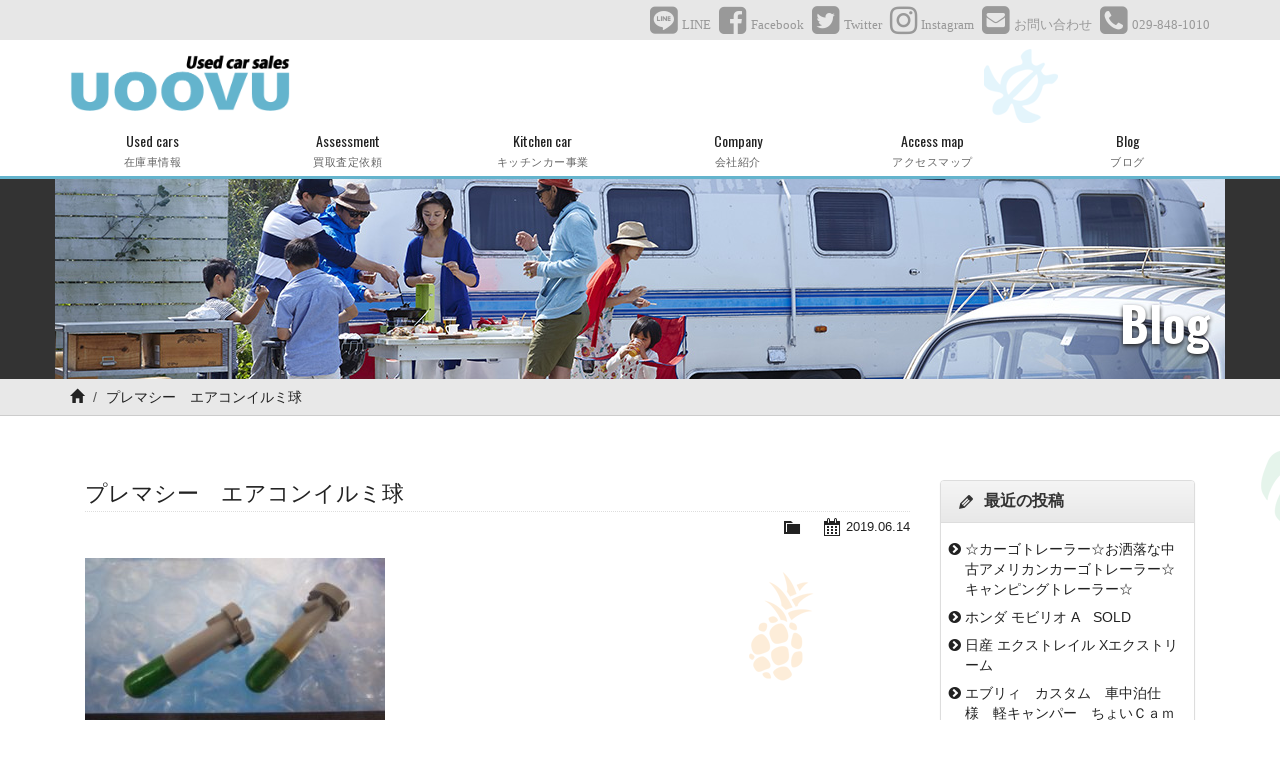

--- FILE ---
content_type: text/html; charset=UTF-8
request_url: https://www.uoovu.com/archives/203/img_8832
body_size: 9850
content:
<!doctype html>
<html lang="ja">
<head>
<meta charset="utf-8">
<meta http-equiv="X-UA-Compatible" content="IE=edge">
<title>プレマシー エアコンイルミ球 | UOOVUエクストレイル専門店。UOOVU 中古車の販売、買取、X-TRAILのカスタム。オークション代行</title>

<!-- Mobile Specific Metas -->
<meta name="viewport" content="width=device-width, initial-scale=1">
<meta name="format-detection" content="telephone=no">

<!-- Web Font -->
<link href="//maxcdn.bootstrapcdn.com/font-awesome/4.7.0/css/font-awesome.min.css" rel="stylesheet">
<link href="https://fonts.googleapis.com/css?family=Oswald:300,400,700" rel="stylesheet" type="text/css">

<!-- CSS -->
<link href="https://www.uoovu.com/wordpress/wp-content/themes/uoovu/css/bootstrap.min.css" rel="stylesheet" />
<link href="https://www.uoovu.com/wordpress/wp-content/themes/uoovu/css/bootstrap-theme.css" rel="stylesheet" />




		<!-- All in One SEO 4.9.2 - aioseo.com -->
	<meta name="robots" content="max-snippet:-1, max-image-preview:large, max-video-preview:-1" />
	<meta name="author" content="uoovu"/>
	<link rel="canonical" href="https://www.uoovu.com/archives/203/img_8832" />
	<meta name="generator" content="All in One SEO (AIOSEO) 4.9.2" />
		<meta property="og:locale" content="ja_JP" />
		<meta property="og:site_name" content="UOOVU | エクストレイル専門店。UOOVU 中古車の販売、買取、X-TRAILのカスタム。オークション代行" />
		<meta property="og:type" content="article" />
		<meta property="og:title" content="プレマシー エアコンイルミ球 | UOOVU" />
		<meta property="og:url" content="https://www.uoovu.com/archives/203/img_8832" />
		<meta property="article:published_time" content="2019-06-14T09:45:02+00:00" />
		<meta property="article:modified_time" content="2019-06-14T09:56:30+00:00" />
		<meta name="twitter:card" content="summary" />
		<meta name="twitter:title" content="プレマシー エアコンイルミ球 | UOOVU" />
		<!-- All in One SEO -->

<link rel="alternate" title="oEmbed (JSON)" type="application/json+oembed" href="https://www.uoovu.com/wp-json/oembed/1.0/embed?url=https%3A%2F%2Fwww.uoovu.com%2Farchives%2F203%2Fimg_8832" />
<link rel="alternate" title="oEmbed (XML)" type="text/xml+oembed" href="https://www.uoovu.com/wp-json/oembed/1.0/embed?url=https%3A%2F%2Fwww.uoovu.com%2Farchives%2F203%2Fimg_8832&#038;format=xml" />
<style id='wp-img-auto-sizes-contain-inline-css' type='text/css'>
img:is([sizes=auto i],[sizes^="auto," i]){contain-intrinsic-size:3000px 1500px}
/*# sourceURL=wp-img-auto-sizes-contain-inline-css */
</style>
<link rel='stylesheet' id='sbi_styles-css' href='https://www.uoovu.com/wordpress/wp-content/plugins/instagram-feed/css/sbi-styles.min.css?ver=6.10.0' type='text/css' media='all' />
<style id='wp-emoji-styles-inline-css' type='text/css'>

	img.wp-smiley, img.emoji {
		display: inline !important;
		border: none !important;
		box-shadow: none !important;
		height: 1em !important;
		width: 1em !important;
		margin: 0 0.07em !important;
		vertical-align: -0.1em !important;
		background: none !important;
		padding: 0 !important;
	}
/*# sourceURL=wp-emoji-styles-inline-css */
</style>
<style id='wp-block-library-inline-css' type='text/css'>
:root{--wp-block-synced-color:#7a00df;--wp-block-synced-color--rgb:122,0,223;--wp-bound-block-color:var(--wp-block-synced-color);--wp-editor-canvas-background:#ddd;--wp-admin-theme-color:#007cba;--wp-admin-theme-color--rgb:0,124,186;--wp-admin-theme-color-darker-10:#006ba1;--wp-admin-theme-color-darker-10--rgb:0,107,160.5;--wp-admin-theme-color-darker-20:#005a87;--wp-admin-theme-color-darker-20--rgb:0,90,135;--wp-admin-border-width-focus:2px}@media (min-resolution:192dpi){:root{--wp-admin-border-width-focus:1.5px}}.wp-element-button{cursor:pointer}:root .has-very-light-gray-background-color{background-color:#eee}:root .has-very-dark-gray-background-color{background-color:#313131}:root .has-very-light-gray-color{color:#eee}:root .has-very-dark-gray-color{color:#313131}:root .has-vivid-green-cyan-to-vivid-cyan-blue-gradient-background{background:linear-gradient(135deg,#00d084,#0693e3)}:root .has-purple-crush-gradient-background{background:linear-gradient(135deg,#34e2e4,#4721fb 50%,#ab1dfe)}:root .has-hazy-dawn-gradient-background{background:linear-gradient(135deg,#faaca8,#dad0ec)}:root .has-subdued-olive-gradient-background{background:linear-gradient(135deg,#fafae1,#67a671)}:root .has-atomic-cream-gradient-background{background:linear-gradient(135deg,#fdd79a,#004a59)}:root .has-nightshade-gradient-background{background:linear-gradient(135deg,#330968,#31cdcf)}:root .has-midnight-gradient-background{background:linear-gradient(135deg,#020381,#2874fc)}:root{--wp--preset--font-size--normal:16px;--wp--preset--font-size--huge:42px}.has-regular-font-size{font-size:1em}.has-larger-font-size{font-size:2.625em}.has-normal-font-size{font-size:var(--wp--preset--font-size--normal)}.has-huge-font-size{font-size:var(--wp--preset--font-size--huge)}.has-text-align-center{text-align:center}.has-text-align-left{text-align:left}.has-text-align-right{text-align:right}.has-fit-text{white-space:nowrap!important}#end-resizable-editor-section{display:none}.aligncenter{clear:both}.items-justified-left{justify-content:flex-start}.items-justified-center{justify-content:center}.items-justified-right{justify-content:flex-end}.items-justified-space-between{justify-content:space-between}.screen-reader-text{border:0;clip-path:inset(50%);height:1px;margin:-1px;overflow:hidden;padding:0;position:absolute;width:1px;word-wrap:normal!important}.screen-reader-text:focus{background-color:#ddd;clip-path:none;color:#444;display:block;font-size:1em;height:auto;left:5px;line-height:normal;padding:15px 23px 14px;text-decoration:none;top:5px;width:auto;z-index:100000}html :where(.has-border-color){border-style:solid}html :where([style*=border-top-color]){border-top-style:solid}html :where([style*=border-right-color]){border-right-style:solid}html :where([style*=border-bottom-color]){border-bottom-style:solid}html :where([style*=border-left-color]){border-left-style:solid}html :where([style*=border-width]){border-style:solid}html :where([style*=border-top-width]){border-top-style:solid}html :where([style*=border-right-width]){border-right-style:solid}html :where([style*=border-bottom-width]){border-bottom-style:solid}html :where([style*=border-left-width]){border-left-style:solid}html :where(img[class*=wp-image-]){height:auto;max-width:100%}:where(figure){margin:0 0 1em}html :where(.is-position-sticky){--wp-admin--admin-bar--position-offset:var(--wp-admin--admin-bar--height,0px)}@media screen and (max-width:600px){html :where(.is-position-sticky){--wp-admin--admin-bar--position-offset:0px}}

/*# sourceURL=wp-block-library-inline-css */
</style><style id='global-styles-inline-css' type='text/css'>
:root{--wp--preset--aspect-ratio--square: 1;--wp--preset--aspect-ratio--4-3: 4/3;--wp--preset--aspect-ratio--3-4: 3/4;--wp--preset--aspect-ratio--3-2: 3/2;--wp--preset--aspect-ratio--2-3: 2/3;--wp--preset--aspect-ratio--16-9: 16/9;--wp--preset--aspect-ratio--9-16: 9/16;--wp--preset--color--black: #000000;--wp--preset--color--cyan-bluish-gray: #abb8c3;--wp--preset--color--white: #ffffff;--wp--preset--color--pale-pink: #f78da7;--wp--preset--color--vivid-red: #cf2e2e;--wp--preset--color--luminous-vivid-orange: #ff6900;--wp--preset--color--luminous-vivid-amber: #fcb900;--wp--preset--color--light-green-cyan: #7bdcb5;--wp--preset--color--vivid-green-cyan: #00d084;--wp--preset--color--pale-cyan-blue: #8ed1fc;--wp--preset--color--vivid-cyan-blue: #0693e3;--wp--preset--color--vivid-purple: #9b51e0;--wp--preset--gradient--vivid-cyan-blue-to-vivid-purple: linear-gradient(135deg,rgb(6,147,227) 0%,rgb(155,81,224) 100%);--wp--preset--gradient--light-green-cyan-to-vivid-green-cyan: linear-gradient(135deg,rgb(122,220,180) 0%,rgb(0,208,130) 100%);--wp--preset--gradient--luminous-vivid-amber-to-luminous-vivid-orange: linear-gradient(135deg,rgb(252,185,0) 0%,rgb(255,105,0) 100%);--wp--preset--gradient--luminous-vivid-orange-to-vivid-red: linear-gradient(135deg,rgb(255,105,0) 0%,rgb(207,46,46) 100%);--wp--preset--gradient--very-light-gray-to-cyan-bluish-gray: linear-gradient(135deg,rgb(238,238,238) 0%,rgb(169,184,195) 100%);--wp--preset--gradient--cool-to-warm-spectrum: linear-gradient(135deg,rgb(74,234,220) 0%,rgb(151,120,209) 20%,rgb(207,42,186) 40%,rgb(238,44,130) 60%,rgb(251,105,98) 80%,rgb(254,248,76) 100%);--wp--preset--gradient--blush-light-purple: linear-gradient(135deg,rgb(255,206,236) 0%,rgb(152,150,240) 100%);--wp--preset--gradient--blush-bordeaux: linear-gradient(135deg,rgb(254,205,165) 0%,rgb(254,45,45) 50%,rgb(107,0,62) 100%);--wp--preset--gradient--luminous-dusk: linear-gradient(135deg,rgb(255,203,112) 0%,rgb(199,81,192) 50%,rgb(65,88,208) 100%);--wp--preset--gradient--pale-ocean: linear-gradient(135deg,rgb(255,245,203) 0%,rgb(182,227,212) 50%,rgb(51,167,181) 100%);--wp--preset--gradient--electric-grass: linear-gradient(135deg,rgb(202,248,128) 0%,rgb(113,206,126) 100%);--wp--preset--gradient--midnight: linear-gradient(135deg,rgb(2,3,129) 0%,rgb(40,116,252) 100%);--wp--preset--font-size--small: 13px;--wp--preset--font-size--medium: 20px;--wp--preset--font-size--large: 36px;--wp--preset--font-size--x-large: 42px;--wp--preset--spacing--20: 0.44rem;--wp--preset--spacing--30: 0.67rem;--wp--preset--spacing--40: 1rem;--wp--preset--spacing--50: 1.5rem;--wp--preset--spacing--60: 2.25rem;--wp--preset--spacing--70: 3.38rem;--wp--preset--spacing--80: 5.06rem;--wp--preset--shadow--natural: 6px 6px 9px rgba(0, 0, 0, 0.2);--wp--preset--shadow--deep: 12px 12px 50px rgba(0, 0, 0, 0.4);--wp--preset--shadow--sharp: 6px 6px 0px rgba(0, 0, 0, 0.2);--wp--preset--shadow--outlined: 6px 6px 0px -3px rgb(255, 255, 255), 6px 6px rgb(0, 0, 0);--wp--preset--shadow--crisp: 6px 6px 0px rgb(0, 0, 0);}:where(.is-layout-flex){gap: 0.5em;}:where(.is-layout-grid){gap: 0.5em;}body .is-layout-flex{display: flex;}.is-layout-flex{flex-wrap: wrap;align-items: center;}.is-layout-flex > :is(*, div){margin: 0;}body .is-layout-grid{display: grid;}.is-layout-grid > :is(*, div){margin: 0;}:where(.wp-block-columns.is-layout-flex){gap: 2em;}:where(.wp-block-columns.is-layout-grid){gap: 2em;}:where(.wp-block-post-template.is-layout-flex){gap: 1.25em;}:where(.wp-block-post-template.is-layout-grid){gap: 1.25em;}.has-black-color{color: var(--wp--preset--color--black) !important;}.has-cyan-bluish-gray-color{color: var(--wp--preset--color--cyan-bluish-gray) !important;}.has-white-color{color: var(--wp--preset--color--white) !important;}.has-pale-pink-color{color: var(--wp--preset--color--pale-pink) !important;}.has-vivid-red-color{color: var(--wp--preset--color--vivid-red) !important;}.has-luminous-vivid-orange-color{color: var(--wp--preset--color--luminous-vivid-orange) !important;}.has-luminous-vivid-amber-color{color: var(--wp--preset--color--luminous-vivid-amber) !important;}.has-light-green-cyan-color{color: var(--wp--preset--color--light-green-cyan) !important;}.has-vivid-green-cyan-color{color: var(--wp--preset--color--vivid-green-cyan) !important;}.has-pale-cyan-blue-color{color: var(--wp--preset--color--pale-cyan-blue) !important;}.has-vivid-cyan-blue-color{color: var(--wp--preset--color--vivid-cyan-blue) !important;}.has-vivid-purple-color{color: var(--wp--preset--color--vivid-purple) !important;}.has-black-background-color{background-color: var(--wp--preset--color--black) !important;}.has-cyan-bluish-gray-background-color{background-color: var(--wp--preset--color--cyan-bluish-gray) !important;}.has-white-background-color{background-color: var(--wp--preset--color--white) !important;}.has-pale-pink-background-color{background-color: var(--wp--preset--color--pale-pink) !important;}.has-vivid-red-background-color{background-color: var(--wp--preset--color--vivid-red) !important;}.has-luminous-vivid-orange-background-color{background-color: var(--wp--preset--color--luminous-vivid-orange) !important;}.has-luminous-vivid-amber-background-color{background-color: var(--wp--preset--color--luminous-vivid-amber) !important;}.has-light-green-cyan-background-color{background-color: var(--wp--preset--color--light-green-cyan) !important;}.has-vivid-green-cyan-background-color{background-color: var(--wp--preset--color--vivid-green-cyan) !important;}.has-pale-cyan-blue-background-color{background-color: var(--wp--preset--color--pale-cyan-blue) !important;}.has-vivid-cyan-blue-background-color{background-color: var(--wp--preset--color--vivid-cyan-blue) !important;}.has-vivid-purple-background-color{background-color: var(--wp--preset--color--vivid-purple) !important;}.has-black-border-color{border-color: var(--wp--preset--color--black) !important;}.has-cyan-bluish-gray-border-color{border-color: var(--wp--preset--color--cyan-bluish-gray) !important;}.has-white-border-color{border-color: var(--wp--preset--color--white) !important;}.has-pale-pink-border-color{border-color: var(--wp--preset--color--pale-pink) !important;}.has-vivid-red-border-color{border-color: var(--wp--preset--color--vivid-red) !important;}.has-luminous-vivid-orange-border-color{border-color: var(--wp--preset--color--luminous-vivid-orange) !important;}.has-luminous-vivid-amber-border-color{border-color: var(--wp--preset--color--luminous-vivid-amber) !important;}.has-light-green-cyan-border-color{border-color: var(--wp--preset--color--light-green-cyan) !important;}.has-vivid-green-cyan-border-color{border-color: var(--wp--preset--color--vivid-green-cyan) !important;}.has-pale-cyan-blue-border-color{border-color: var(--wp--preset--color--pale-cyan-blue) !important;}.has-vivid-cyan-blue-border-color{border-color: var(--wp--preset--color--vivid-cyan-blue) !important;}.has-vivid-purple-border-color{border-color: var(--wp--preset--color--vivid-purple) !important;}.has-vivid-cyan-blue-to-vivid-purple-gradient-background{background: var(--wp--preset--gradient--vivid-cyan-blue-to-vivid-purple) !important;}.has-light-green-cyan-to-vivid-green-cyan-gradient-background{background: var(--wp--preset--gradient--light-green-cyan-to-vivid-green-cyan) !important;}.has-luminous-vivid-amber-to-luminous-vivid-orange-gradient-background{background: var(--wp--preset--gradient--luminous-vivid-amber-to-luminous-vivid-orange) !important;}.has-luminous-vivid-orange-to-vivid-red-gradient-background{background: var(--wp--preset--gradient--luminous-vivid-orange-to-vivid-red) !important;}.has-very-light-gray-to-cyan-bluish-gray-gradient-background{background: var(--wp--preset--gradient--very-light-gray-to-cyan-bluish-gray) !important;}.has-cool-to-warm-spectrum-gradient-background{background: var(--wp--preset--gradient--cool-to-warm-spectrum) !important;}.has-blush-light-purple-gradient-background{background: var(--wp--preset--gradient--blush-light-purple) !important;}.has-blush-bordeaux-gradient-background{background: var(--wp--preset--gradient--blush-bordeaux) !important;}.has-luminous-dusk-gradient-background{background: var(--wp--preset--gradient--luminous-dusk) !important;}.has-pale-ocean-gradient-background{background: var(--wp--preset--gradient--pale-ocean) !important;}.has-electric-grass-gradient-background{background: var(--wp--preset--gradient--electric-grass) !important;}.has-midnight-gradient-background{background: var(--wp--preset--gradient--midnight) !important;}.has-small-font-size{font-size: var(--wp--preset--font-size--small) !important;}.has-medium-font-size{font-size: var(--wp--preset--font-size--medium) !important;}.has-large-font-size{font-size: var(--wp--preset--font-size--large) !important;}.has-x-large-font-size{font-size: var(--wp--preset--font-size--x-large) !important;}
/*# sourceURL=global-styles-inline-css */
</style>

<style id='classic-theme-styles-inline-css' type='text/css'>
/*! This file is auto-generated */
.wp-block-button__link{color:#fff;background-color:#32373c;border-radius:9999px;box-shadow:none;text-decoration:none;padding:calc(.667em + 2px) calc(1.333em + 2px);font-size:1.125em}.wp-block-file__button{background:#32373c;color:#fff;text-decoration:none}
/*# sourceURL=/wp-includes/css/classic-themes.min.css */
</style>
<link rel='stylesheet' id='contact-form-7-css' href='https://www.uoovu.com/wordpress/wp-content/plugins/contact-form-7/includes/css/styles.css?ver=6.1.4' type='text/css' media='all' />
<link rel='stylesheet' id='dashicons-css' href='https://www.uoovu.com/wordpress/wp-includes/css/dashicons.min.css?ver=6.9' type='text/css' media='all' />
<link rel='stylesheet' id='themename-style-css' href='https://www.uoovu.com/wordpress/wp-content/themes/uoovu/style.css?ver=1.0' type='text/css' media='all' />
<link rel='stylesheet' id='fancybox-css' href='https://www.uoovu.com/wordpress/wp-content/plugins/easy-fancybox/fancybox/1.5.4/jquery.fancybox.min.css?ver=6.9' type='text/css' media='screen' />
<script type="text/javascript" src="https://www.uoovu.com/wordpress/wp-includes/js/jquery/jquery.min.js?ver=3.7.1" id="jquery-core-js"></script>
<script type="text/javascript" src="https://www.uoovu.com/wordpress/wp-includes/js/jquery/jquery-migrate.min.js?ver=3.4.1" id="jquery-migrate-js"></script>
<link rel="https://api.w.org/" href="https://www.uoovu.com/wp-json/" /><link rel="alternate" title="JSON" type="application/json" href="https://www.uoovu.com/wp-json/wp/v2/media/215" /><link rel="EditURI" type="application/rsd+xml" title="RSD" href="https://www.uoovu.com/wordpress/xmlrpc.php?rsd" />
<meta name="generator" content="WordPress 6.9" />
<link rel='shortlink' href='https://www.uoovu.com/?p=215' />


</head>

<body>

<header>
<div id="head-sns" class="container-fruid">
<div class="container clearfix">
<div id="head-sns-row" class="clearfix">
<div class="sns-item"><a href="https://www.uoovu.com/line" title="LINE"><i class="im im-line-square"></i><span class="item-name">LINE</span></a></div>
<div class="sns-item"><a href="https://www.facebook.com/UOOVU/" target="_blank" title="Facebook"><i class="im im-facebook-square"></i><span class="item-name">Facebook</span></a></div>
<div class="sns-item"><a href="https://twitter.com/_UOOVU_" target="_blank" title="Twitter"><i class="im im-twitter-square"></i><span class="item-name">Twitter</span></a></div>
<div class="sns-item"><a href="https://www.instagram.com/_uoovu_/" target="_blank" title="Instagram"><i class="im im-instagram"></i><span class="item-name">Instagram</span></a></div>
<div class="sns-item"><a href="https://www.uoovu.com/contact" title="お問い合わせ"><i class="im im-envelope-square"></i><span class="item-name">お問い合わせ</span></a></div>
<div class="sns-item"><a href="tel:0298481010" title="029-848-1010"><i class="im im-phone-square"></i><span class="item-name">029-848-1010</span></a></div>
</div>
</div>
</div>
<div class="container">
<div id="head-logo">
<a href="https://www.uoovu.com">
<img src="https://www.uoovu.com/wordpress/wp-content/themes/uoovu/images/logo.png" alt="UOOVU" />
</a>
</div>
</div>
</header>

<nav class="navbar navbar-default" role="navigation">
<div class="container">
<div class="navbar-header">
<button type="button" class="navbar-toggle" data-toggle="collapse" data-target="#top-nav">
<span class="nav-title">Menu</span>
<i class="fa fa-bars"></i>
</button>
</div>
<div class="collapse navbar-collapse" id="top-nav">
<ul id="menu-navigation" class="nav navbar-nav nav-justified">
<li><a title="在庫車情報" href="https://www.uoovu.com/archives/category/usedcars">Used cars<span class="sml-cap">在庫車情報</span></a></li>
<li><a title="買取査定依頼" href="https://www.uoovu.com/assessment">Assessment<span class="sml-cap">買取査定依頼</span></a></li>
<li><a title="キッチンカー事業" href="https://www.uoovu.com/kitchen-car">Kitchen car<span class="sml-cap">キッチンカー事業</span></a></li>
<li><a title="会社紹介" href="https://www.uoovu.com/company">Company<span class="sml-cap">会社紹介</span></a></li>
<li><a title="アクセスマップ" href="https://www.uoovu.com/access">Access map<span class="sml-cap">アクセスマップ</span></a></li>
<li><a title="ブログ" href="https://www.uoovu.com/blog">Blog<span class="sml-cap">ブログ</span></a></li>
</ul>
</div>
</div>
</nav>

<div class="container-fruid title-bg">
<div class="container">
<div class="title-img"><img src="https://www.uoovu.com/wordpress/wp-content/themes/uoovu/images/title/blog.jpg" /></div>
<h2 id="pagetitle-tx">Blog</h2>
</div>
</div>
<div class="container-fruid breadcrumb-bg clearfix">
<div class="container">
<ol class="breadcrumb"><li><a href="https://www.uoovu.com/"><span class="glyphicon glyphicon-home"></span></a></li>&nbsp;<li class="active">プレマシー　エアコンイルミ球</li></ol></div>
</div>

<div class="container container-wrapper">
<section id="blog">

<div class="row-wrapper">
<div class="row">

<section id="main" class="col-xs-12 col-md-8 col-lg-9">
<div id="content">

		<article class="clearfix">
		<h1 class="title">プレマシー　エアコンイルミ球</h1>
		<div class="blog_info clearfix">
						<ul>
				<li class="cal"><span class="dashicons dashicons-calendar-alt"></span>&nbsp;<a href="https://www.uoovu.com/archives/date/2019/06/14">2019.06.14</a></li>
				<li class="cat"><span class="dashicons dashicons-category"></span>&nbsp;</li>
							</ul>
		</div>
		<p class="attachment"><a href='https://www.uoovu.com/wordpress/wp-content/uploads/2019/06/IMG_8832-e1560506196357.jpg'><img fetchpriority="high" decoding="async" width="300" height="225" src="https://www.uoovu.com/wordpress/wp-content/uploads/2019/06/IMG_8832-300x225.jpg" class="attachment-medium size-medium" alt="" srcset="https://www.uoovu.com/wordpress/wp-content/uploads/2019/06/IMG_8832-300x225.jpg 300w, https://www.uoovu.com/wordpress/wp-content/uploads/2019/06/IMG_8832-e1560506196357.jpg 400w" sizes="(max-width: 300px) 100vw, 300px" /></a></p>
	</article>
		
	<div class="nav-below clearfix">
		<span class="nav-previous"><a href="https://www.uoovu.com/archives/203" rel="prev"><i class="fa fa-angle-double-left"></i> 前の記事</a></span>
		<span class="nav-next"></span>
	</div>
  
  
<!-- You can start editing here. -->


			<!-- If comments are closed. -->
		<p class="nocomments">コメントは受け付けていません。</p>

	

</div>
</section>

<section id="side" class="col-xs-12 col-md-4 col-lg-3">
<div class="widget-area">
<ul>

		<li id="recent-posts-3" class="panel panel-default clearfix widget_recent_entries">
		<div class="panel-heading"><h3 class="widget-title">最近の投稿</h3></div>
		<ul>
											<li>
					<a href="https://www.uoovu.com/archives/631">☆カーゴトレーラー☆お洒落な中古アメリカンカーゴトレーラー☆キャンピングトレーラー☆</a>
									</li>
											<li>
					<a href="https://www.uoovu.com/archives/614">ホンダ モビリオ A　SOLD</a>
									</li>
											<li>
					<a href="https://www.uoovu.com/archives/604">日産 エクストレイル Xエクストリーム</a>
									</li>
											<li>
					<a href="https://www.uoovu.com/archives/574">エブリィ　カスタム　車中泊仕様　軽キャンパー　ちょいＣａｍ豊</a>
									</li>
											<li>
					<a href="https://www.uoovu.com/archives/562">エクストレイルＴ３１　カスタム　ルーフラック　リアラダー</a>
									</li>
					</ul>

		</li><li id="categories-3" class="panel panel-default clearfix widget_categories"><div class="panel-heading"><h3 class="widget-title">カテゴリー</h3></div>
			<ul>
					<li class="cat-item cat-item-1"><a href="https://www.uoovu.com/archives/category/news">お知らせ</a>
</li>
	<li class="cat-item cat-item-7"><a href="https://www.uoovu.com/archives/category/%e3%82%a8%e3%82%af%e3%82%b9%e3%83%88%e3%83%ac%e3%82%a4%e3%83%ab%ef%bd%94%ef%bc%93%ef%bc%91%ef%bd%95%ef%bd%8f%ef%bd%8f%ef%bd%96%ef%bd%95%e3%83%87%e3%83%a2%e3%82%ab%e3%83%bc">エクストレイルＴ３１ＵＯＯＶＵデモカー</a>
</li>
	<li class="cat-item cat-item-29"><a href="https://www.uoovu.com/archives/category/%e3%82%a8%e3%83%96%e3%83%aa%e3%82%a3">エブリィ</a>
</li>
	<li class="cat-item cat-item-8"><a href="https://www.uoovu.com/archives/category/%e3%82%bf%e3%82%a4%e3%83%a4%ef%bc%86%e3%83%9b%e3%82%a4%e3%83%bc%e3%83%ab%e7%b4%b9%e4%bb%8b">タイヤ＆ホイール紹介</a>
</li>
	<li class="cat-item cat-item-6"><a href="https://www.uoovu.com/archives/category/%e3%83%87%e3%83%aa%e3%82%ab%ef%bd%84%ef%bc%9a%ef%bc%95%e3%80%80%e3%82%ab%e3%82%b9%e3%82%bf%e3%83%a0%e7%b4%b9%e4%bb%8b">デリカＤ：５　カスタム紹介</a>
</li>
	<li class="cat-item cat-item-2"><a href="https://www.uoovu.com/archives/category/blog">ブログ</a>
<ul class='children'>
	<li class="cat-item cat-item-5"><a href="https://www.uoovu.com/archives/category/blog/x-trail">Ｘ－ＴＲＡＩＬ　カスタム紹介</a>
</li>
</ul>
</li>
	<li class="cat-item cat-item-3"><a href="https://www.uoovu.com/archives/category/maintenance">メンテナンス</a>
</li>
	<li class="cat-item cat-item-34"><a href="https://www.uoovu.com/archives/category/usedcars">在庫車情報</a>
</li>
	<li class="cat-item cat-item-4"><a href="https://www.uoovu.com/archives/category/%e7%b4%8d%e8%bb%8a%e6%95%b4%e5%82%99">納車整備</a>
</li>
			</ul>

			</li><li id="calendar-2" class="panel panel-default clearfix widget_calendar"><div class="panel-heading"><h3 class="widget-title">カレンダー</h3></div><div id="calendar_wrap" class="calendar_wrap"><table id="wp-calendar" class="wp-calendar-table">
	<caption>2026年1月</caption>
	<thead>
	<tr>
		<th scope="col" aria-label="月曜日">月</th>
		<th scope="col" aria-label="火曜日">火</th>
		<th scope="col" aria-label="水曜日">水</th>
		<th scope="col" aria-label="木曜日">木</th>
		<th scope="col" aria-label="金曜日">金</th>
		<th scope="col" aria-label="土曜日">土</th>
		<th scope="col" aria-label="日曜日">日</th>
	</tr>
	</thead>
	<tbody>
	<tr>
		<td colspan="3" class="pad">&nbsp;</td><td>1</td><td>2</td><td>3</td><td>4</td>
	</tr>
	<tr>
		<td id="today">5</td><td>6</td><td>7</td><td>8</td><td>9</td><td>10</td><td>11</td>
	</tr>
	<tr>
		<td>12</td><td>13</td><td>14</td><td>15</td><td>16</td><td>17</td><td>18</td>
	</tr>
	<tr>
		<td>19</td><td>20</td><td>21</td><td>22</td><td>23</td><td>24</td><td>25</td>
	</tr>
	<tr>
		<td>26</td><td>27</td><td>28</td><td>29</td><td>30</td><td>31</td>
		<td class="pad" colspan="1">&nbsp;</td>
	</tr>
	</tbody>
	</table><nav aria-label="前と次の月" class="wp-calendar-nav">
		<span class="wp-calendar-nav-prev"><a href="https://www.uoovu.com/archives/date/2025/05">&laquo; 5月</a></span>
		<span class="pad">&nbsp;</span>
		<span class="wp-calendar-nav-next">&nbsp;</span>
	</nav></div></li><li id="archives-3" class="panel panel-default clearfix widget_archive"><div class="panel-heading"><h3 class="widget-title">アーカイブ</h3></div>
			<ul>
					<li><a href='https://www.uoovu.com/archives/date/2025/05'>2025年5月</a></li>
	<li><a href='https://www.uoovu.com/archives/date/2024/11'>2024年11月</a></li>
	<li><a href='https://www.uoovu.com/archives/date/2022/11'>2022年11月</a></li>
	<li><a href='https://www.uoovu.com/archives/date/2022/08'>2022年8月</a></li>
	<li><a href='https://www.uoovu.com/archives/date/2022/05'>2022年5月</a></li>
	<li><a href='https://www.uoovu.com/archives/date/2022/03'>2022年3月</a></li>
	<li><a href='https://www.uoovu.com/archives/date/2022/01'>2022年1月</a></li>
	<li><a href='https://www.uoovu.com/archives/date/2021/12'>2021年12月</a></li>
	<li><a href='https://www.uoovu.com/archives/date/2021/11'>2021年11月</a></li>
	<li><a href='https://www.uoovu.com/archives/date/2021/08'>2021年8月</a></li>
	<li><a href='https://www.uoovu.com/archives/date/2021/07'>2021年7月</a></li>
	<li><a href='https://www.uoovu.com/archives/date/2021/06'>2021年6月</a></li>
	<li><a href='https://www.uoovu.com/archives/date/2020/12'>2020年12月</a></li>
	<li><a href='https://www.uoovu.com/archives/date/2020/10'>2020年10月</a></li>
	<li><a href='https://www.uoovu.com/archives/date/2020/09'>2020年9月</a></li>
	<li><a href='https://www.uoovu.com/archives/date/2020/08'>2020年8月</a></li>
	<li><a href='https://www.uoovu.com/archives/date/2020/07'>2020年7月</a></li>
	<li><a href='https://www.uoovu.com/archives/date/2020/05'>2020年5月</a></li>
	<li><a href='https://www.uoovu.com/archives/date/2020/04'>2020年4月</a></li>
	<li><a href='https://www.uoovu.com/archives/date/2020/02'>2020年2月</a></li>
	<li><a href='https://www.uoovu.com/archives/date/2020/01'>2020年1月</a></li>
	<li><a href='https://www.uoovu.com/archives/date/2019/12'>2019年12月</a></li>
	<li><a href='https://www.uoovu.com/archives/date/2019/11'>2019年11月</a></li>
	<li><a href='https://www.uoovu.com/archives/date/2019/09'>2019年9月</a></li>
	<li><a href='https://www.uoovu.com/archives/date/2019/08'>2019年8月</a></li>
	<li><a href='https://www.uoovu.com/archives/date/2019/07'>2019年7月</a></li>
	<li><a href='https://www.uoovu.com/archives/date/2019/06'>2019年6月</a></li>
	<li><a href='https://www.uoovu.com/archives/date/2019/04'>2019年4月</a></li>
	<li><a href='https://www.uoovu.com/archives/date/2019/03'>2019年3月</a></li>
	<li><a href='https://www.uoovu.com/archives/date/2019/02'>2019年2月</a></li>
	<li><a href='https://www.uoovu.com/archives/date/2019/01'>2019年1月</a></li>
	<li><a href='https://www.uoovu.com/archives/date/2018/12'>2018年12月</a></li>
	<li><a href='https://www.uoovu.com/archives/date/2018/10'>2018年10月</a></li>
			</ul>

			</li></ul>
</div>
</section>

</div>
</div>

</section>
</div>

<footer id="footer">
<div class="footer-bg">
<div id="footer-link">
<div class="container"> <span class="link-item"><a href="https://www.uoovu.com"><span class="glyphicon glyphicon-home"></span></a></span> <span class="link-item"><a href="https://www.uoovu.com/archives/category/usedcars">在庫車情報</a></span> <span class="link-item"><a href="https://www.uoovu.com/assessment">買取査定依頼</a></span> <span class="link-item"><a href="https://www.uoovu.com/kitchen-car">キッチンカー事業</a></span> <span class="link-item"><a href="https://www.uoovu.com/company">会社紹介</a></span> <span class="break"> <span class="link-item"><a href="https://www.uoovu.com/access">アクセスマップ</a></span> <span class="link-item"><a href="https://www.uoovu.com/blog">ブログ</a></span> <span class="link-item"><a href="https://www.uoovu.com/contact">お問い合わせ</a></span> <span class="link-item"><a href="https://www.uoovu.com/privacy-policy">プライバシーポリシー</a></span> </span> </div>
</div>
<div id="footer-copyright">
<div class="container"><i class="fa fa-copyright"></i>&nbsp;2018&nbsp;UOOVU</div>
</div>
</div>
</footer>

<!-- inquiry bar -->
<div id="inq-display">
<div class="inq-bottom">
<div class="inq-wrap">
<ul>
<li class="inq-tel">
<a href="tel:0298481010"><i class="im im-phone"></i><span> 電話で問合せ<span></a>
</li>
<li class="inq-line">
<a href="https://lin.ee/i2dZQRe" target="_blank"><i class="im im-line"></i><span> LINEで問合せ<span></a>
</li>
<li class="inq-mail">
<a href="https://www.uoovu.com/contact"><i class="im im-envelope"></i><span> メールで問合せ<span></a>
</li>
</ul>
</div>
</div>
</div>
<!-- /inquiry bar -->

<!--[if lt IE 9]>
<script src="https://oss.maxcdn.com/html5shiv/3.7.2/html5shiv.min.js"></script>
<script src="https://oss.maxcdn.com/respond/1.4.2/respond.min.js"></script>
<![endif]-->

<script src="https://code.jquery.com/jquery-1.12.4.min.js"></script>
<script type="text/javascript" src="https://www.uoovu.com/wordpress/wp-content/themes/uoovu/js/bootstrap.min.js"></script>
<script type="text/javascript" src="https://www.uoovu.com/wordpress/wp-content/themes/uoovu/js/scrolltopcontrol.js"></script>
<script type="text/javascript" src="https://www.uoovu.com/wordpress/wp-content/themes/uoovu/js/footerFixed.js"></script>
<script type="text/javascript" src="https://www.uoovu.com/wordpress/wp-content/themes/uoovu/js/inquirybar.js"></script>
<script type="text/javascript" src="https://www.uoovu.com/wordpress/wp-content/themes/uoovu/js/ofi.min.js"></script>
<script>
  objectFitImages('.container-inner img');
</script>


<script type="speculationrules">
{"prefetch":[{"source":"document","where":{"and":[{"href_matches":"/*"},{"not":{"href_matches":["/wordpress/wp-*.php","/wordpress/wp-admin/*","/wordpress/wp-content/uploads/*","/wordpress/wp-content/*","/wordpress/wp-content/plugins/*","/wordpress/wp-content/themes/uoovu/*","/*\\?(.+)"]}},{"not":{"selector_matches":"a[rel~=\"nofollow\"]"}},{"not":{"selector_matches":".no-prefetch, .no-prefetch a"}}]},"eagerness":"conservative"}]}
</script>
<!-- Instagram Feed JS -->
<script type="text/javascript">
var sbiajaxurl = "https://www.uoovu.com/wordpress/wp-admin/admin-ajax.php";
</script>
<script type="module"  src="https://www.uoovu.com/wordpress/wp-content/plugins/all-in-one-seo-pack/dist/Lite/assets/table-of-contents.95d0dfce.js?ver=4.9.2" id="aioseo/js/src/vue/standalone/blocks/table-of-contents/frontend.js-js"></script>
<script type="text/javascript" src="https://www.uoovu.com/wordpress/wp-includes/js/dist/hooks.min.js?ver=dd5603f07f9220ed27f1" id="wp-hooks-js"></script>
<script type="text/javascript" src="https://www.uoovu.com/wordpress/wp-includes/js/dist/i18n.min.js?ver=c26c3dc7bed366793375" id="wp-i18n-js"></script>
<script type="text/javascript" id="wp-i18n-js-after">
/* <![CDATA[ */
wp.i18n.setLocaleData( { 'text direction\u0004ltr': [ 'ltr' ] } );
//# sourceURL=wp-i18n-js-after
/* ]]> */
</script>
<script type="text/javascript" src="https://www.uoovu.com/wordpress/wp-content/plugins/contact-form-7/includes/swv/js/index.js?ver=6.1.4" id="swv-js"></script>
<script type="text/javascript" id="contact-form-7-js-translations">
/* <![CDATA[ */
( function( domain, translations ) {
	var localeData = translations.locale_data[ domain ] || translations.locale_data.messages;
	localeData[""].domain = domain;
	wp.i18n.setLocaleData( localeData, domain );
} )( "contact-form-7", {"translation-revision-date":"2025-11-30 08:12:23+0000","generator":"GlotPress\/4.0.3","domain":"messages","locale_data":{"messages":{"":{"domain":"messages","plural-forms":"nplurals=1; plural=0;","lang":"ja_JP"},"This contact form is placed in the wrong place.":["\u3053\u306e\u30b3\u30f3\u30bf\u30af\u30c8\u30d5\u30a9\u30fc\u30e0\u306f\u9593\u9055\u3063\u305f\u4f4d\u7f6e\u306b\u7f6e\u304b\u308c\u3066\u3044\u307e\u3059\u3002"],"Error:":["\u30a8\u30e9\u30fc:"]}},"comment":{"reference":"includes\/js\/index.js"}} );
//# sourceURL=contact-form-7-js-translations
/* ]]> */
</script>
<script type="text/javascript" id="contact-form-7-js-before">
/* <![CDATA[ */
var wpcf7 = {
    "api": {
        "root": "https:\/\/www.uoovu.com\/wp-json\/",
        "namespace": "contact-form-7\/v1"
    }
};
//# sourceURL=contact-form-7-js-before
/* ]]> */
</script>
<script type="text/javascript" src="https://www.uoovu.com/wordpress/wp-content/plugins/contact-form-7/includes/js/index.js?ver=6.1.4" id="contact-form-7-js"></script>
<script type="text/javascript" src="https://www.uoovu.com/wordpress/wp-content/plugins/easy-fancybox/vendor/purify.min.js?ver=6.9" id="fancybox-purify-js"></script>
<script type="text/javascript" id="jquery-fancybox-js-extra">
/* <![CDATA[ */
var efb_i18n = {"close":"Close","next":"Next","prev":"Previous","startSlideshow":"Start slideshow","toggleSize":"Toggle size"};
//# sourceURL=jquery-fancybox-js-extra
/* ]]> */
</script>
<script type="text/javascript" src="https://www.uoovu.com/wordpress/wp-content/plugins/easy-fancybox/fancybox/1.5.4/jquery.fancybox.min.js?ver=6.9" id="jquery-fancybox-js"></script>
<script type="text/javascript" id="jquery-fancybox-js-after">
/* <![CDATA[ */
var fb_timeout, fb_opts={'autoScale':true,'showCloseButton':true,'margin':20,'pixelRatio':'false','centerOnScroll':false,'enableEscapeButton':true,'overlayShow':true,'hideOnOverlayClick':true,'minVpHeight':320,'disableCoreLightbox':'true','enableBlockControls':'true','fancybox_openBlockControls':'true' };
if(typeof easy_fancybox_handler==='undefined'){
var easy_fancybox_handler=function(){
jQuery([".nolightbox","a.wp-block-file__button","a.pin-it-button","a[href*='pinterest.com\/pin\/create']","a[href*='facebook.com\/share']","a[href*='twitter.com\/share']"].join(',')).addClass('nofancybox');
jQuery('a.fancybox-close').on('click',function(e){e.preventDefault();jQuery.fancybox.close()});
/* IMG */
						var unlinkedImageBlocks=jQuery(".wp-block-image > img:not(.nofancybox,figure.nofancybox>img)");
						unlinkedImageBlocks.wrap(function() {
							var href = jQuery( this ).attr( "src" );
							return "<a href='" + href + "'></a>";
						});
var fb_IMG_select=jQuery('a[href*=".jpg" i]:not(.nofancybox,li.nofancybox>a,figure.nofancybox>a),area[href*=".jpg" i]:not(.nofancybox),a[href*=".jpeg" i]:not(.nofancybox,li.nofancybox>a,figure.nofancybox>a),area[href*=".jpeg" i]:not(.nofancybox),a[href*=".png" i]:not(.nofancybox,li.nofancybox>a,figure.nofancybox>a),area[href*=".png" i]:not(.nofancybox),a[href*=".webp" i]:not(.nofancybox,li.nofancybox>a,figure.nofancybox>a),area[href*=".webp" i]:not(.nofancybox)');
fb_IMG_select.addClass('fancybox image').attr('rel','gallery');
jQuery('a.fancybox,area.fancybox,.fancybox>a').each(function(){jQuery(this).fancybox(jQuery.extend(true,{},fb_opts,{'transition':'elastic','transitionIn':'elastic','easingIn':'easeOutBack','transitionOut':'elastic','easingOut':'easeInBack','opacity':false,'hideOnContentClick':false,'titleShow':true,'titlePosition':'over','titleFromAlt':true,'showNavArrows':true,'enableKeyboardNav':true,'cyclic':false,'mouseWheel':'true'}))});
};};
jQuery(easy_fancybox_handler);jQuery(document).on('post-load',easy_fancybox_handler);

//# sourceURL=jquery-fancybox-js-after
/* ]]> */
</script>
<script type="text/javascript" src="https://www.uoovu.com/wordpress/wp-content/plugins/easy-fancybox/vendor/jquery.easing.min.js?ver=1.4.1" id="jquery-easing-js"></script>
<script type="text/javascript" src="https://www.uoovu.com/wordpress/wp-content/plugins/easy-fancybox/vendor/jquery.mousewheel.min.js?ver=3.1.13" id="jquery-mousewheel-js"></script>
<script id="wp-emoji-settings" type="application/json">
{"baseUrl":"https://s.w.org/images/core/emoji/17.0.2/72x72/","ext":".png","svgUrl":"https://s.w.org/images/core/emoji/17.0.2/svg/","svgExt":".svg","source":{"concatemoji":"https://www.uoovu.com/wordpress/wp-includes/js/wp-emoji-release.min.js?ver=6.9"}}
</script>
<script type="module">
/* <![CDATA[ */
/*! This file is auto-generated */
const a=JSON.parse(document.getElementById("wp-emoji-settings").textContent),o=(window._wpemojiSettings=a,"wpEmojiSettingsSupports"),s=["flag","emoji"];function i(e){try{var t={supportTests:e,timestamp:(new Date).valueOf()};sessionStorage.setItem(o,JSON.stringify(t))}catch(e){}}function c(e,t,n){e.clearRect(0,0,e.canvas.width,e.canvas.height),e.fillText(t,0,0);t=new Uint32Array(e.getImageData(0,0,e.canvas.width,e.canvas.height).data);e.clearRect(0,0,e.canvas.width,e.canvas.height),e.fillText(n,0,0);const a=new Uint32Array(e.getImageData(0,0,e.canvas.width,e.canvas.height).data);return t.every((e,t)=>e===a[t])}function p(e,t){e.clearRect(0,0,e.canvas.width,e.canvas.height),e.fillText(t,0,0);var n=e.getImageData(16,16,1,1);for(let e=0;e<n.data.length;e++)if(0!==n.data[e])return!1;return!0}function u(e,t,n,a){switch(t){case"flag":return n(e,"\ud83c\udff3\ufe0f\u200d\u26a7\ufe0f","\ud83c\udff3\ufe0f\u200b\u26a7\ufe0f")?!1:!n(e,"\ud83c\udde8\ud83c\uddf6","\ud83c\udde8\u200b\ud83c\uddf6")&&!n(e,"\ud83c\udff4\udb40\udc67\udb40\udc62\udb40\udc65\udb40\udc6e\udb40\udc67\udb40\udc7f","\ud83c\udff4\u200b\udb40\udc67\u200b\udb40\udc62\u200b\udb40\udc65\u200b\udb40\udc6e\u200b\udb40\udc67\u200b\udb40\udc7f");case"emoji":return!a(e,"\ud83e\u1fac8")}return!1}function f(e,t,n,a){let r;const o=(r="undefined"!=typeof WorkerGlobalScope&&self instanceof WorkerGlobalScope?new OffscreenCanvas(300,150):document.createElement("canvas")).getContext("2d",{willReadFrequently:!0}),s=(o.textBaseline="top",o.font="600 32px Arial",{});return e.forEach(e=>{s[e]=t(o,e,n,a)}),s}function r(e){var t=document.createElement("script");t.src=e,t.defer=!0,document.head.appendChild(t)}a.supports={everything:!0,everythingExceptFlag:!0},new Promise(t=>{let n=function(){try{var e=JSON.parse(sessionStorage.getItem(o));if("object"==typeof e&&"number"==typeof e.timestamp&&(new Date).valueOf()<e.timestamp+604800&&"object"==typeof e.supportTests)return e.supportTests}catch(e){}return null}();if(!n){if("undefined"!=typeof Worker&&"undefined"!=typeof OffscreenCanvas&&"undefined"!=typeof URL&&URL.createObjectURL&&"undefined"!=typeof Blob)try{var e="postMessage("+f.toString()+"("+[JSON.stringify(s),u.toString(),c.toString(),p.toString()].join(",")+"));",a=new Blob([e],{type:"text/javascript"});const r=new Worker(URL.createObjectURL(a),{name:"wpTestEmojiSupports"});return void(r.onmessage=e=>{i(n=e.data),r.terminate(),t(n)})}catch(e){}i(n=f(s,u,c,p))}t(n)}).then(e=>{for(const n in e)a.supports[n]=e[n],a.supports.everything=a.supports.everything&&a.supports[n],"flag"!==n&&(a.supports.everythingExceptFlag=a.supports.everythingExceptFlag&&a.supports[n]);var t;a.supports.everythingExceptFlag=a.supports.everythingExceptFlag&&!a.supports.flag,a.supports.everything||((t=a.source||{}).concatemoji?r(t.concatemoji):t.wpemoji&&t.twemoji&&(r(t.twemoji),r(t.wpemoji)))});
//# sourceURL=https://www.uoovu.com/wordpress/wp-includes/js/wp-emoji-loader.min.js
/* ]]> */
</script>

</body>
</html>


--- FILE ---
content_type: application/javascript
request_url: https://www.uoovu.com/wordpress/wp-content/themes/uoovu/js/inquirybar.js
body_size: 253
content:
$(document).ready(function() {
  var inq = $('.inq-bottom');
  //表示位置
  var inqTop = inq.offset().top+100;
  //バーの高さ（シャドウの分だけ足してます）
  var inqHeight = inq.height()+10;
  var showFlag = false;
  inq.css('bottom', -inqHeight+'px');
  
  //バーの位置まできたら表示
  $(window).scroll(function () {
    var winTop = $(this).scrollTop();
    if (winTop >= inqTop) {
      if (showFlag == false) {
        showFlag = true;
        inq
          .addClass('inq-fixed')
          .stop().animate({'bottom' : '0px'}, 100);
      }
    } else if (winTop <= inqTop) {
      if (showFlag) {
        showFlag = false;
        inq.stop().animate({'bottom' : -inqHeight+'px'}, 100, function(){
          inq.removeClass('inq-fixed');
        });
      }
    }
  });
});
